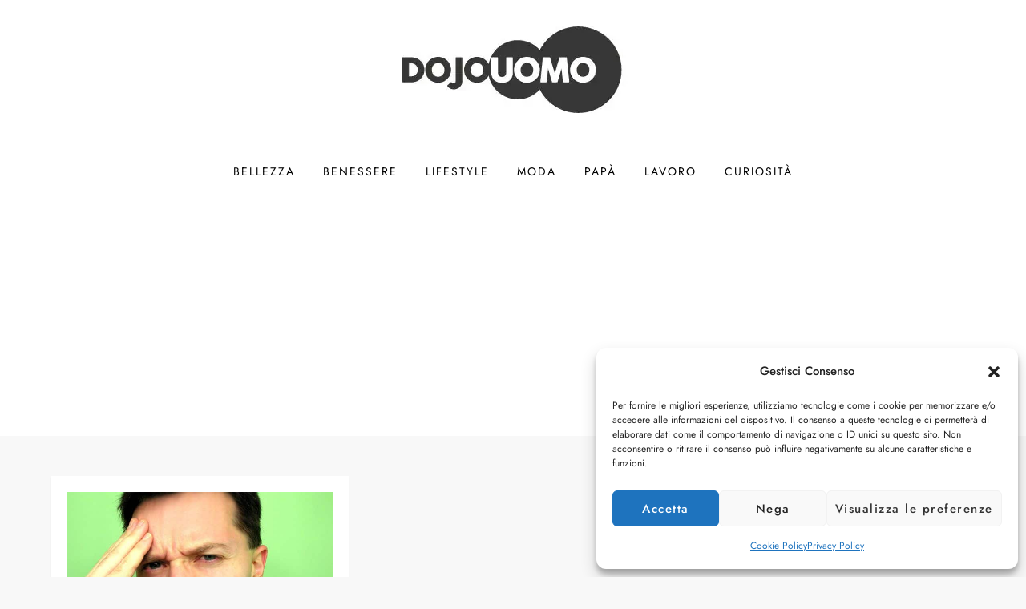

--- FILE ---
content_type: text/html; charset=utf-8
request_url: https://www.google.com/recaptcha/api2/aframe
body_size: 267
content:
<!DOCTYPE HTML><html><head><meta http-equiv="content-type" content="text/html; charset=UTF-8"></head><body><script nonce="faoaCoYq9OwXrDO6NUAUQw">/** Anti-fraud and anti-abuse applications only. See google.com/recaptcha */ try{var clients={'sodar':'https://pagead2.googlesyndication.com/pagead/sodar?'};window.addEventListener("message",function(a){try{if(a.source===window.parent){var b=JSON.parse(a.data);var c=clients[b['id']];if(c){var d=document.createElement('img');d.src=c+b['params']+'&rc='+(localStorage.getItem("rc::a")?sessionStorage.getItem("rc::b"):"");window.document.body.appendChild(d);sessionStorage.setItem("rc::e",parseInt(sessionStorage.getItem("rc::e")||0)+1);localStorage.setItem("rc::h",'1768839582475');}}}catch(b){}});window.parent.postMessage("_grecaptcha_ready", "*");}catch(b){}</script></body></html>